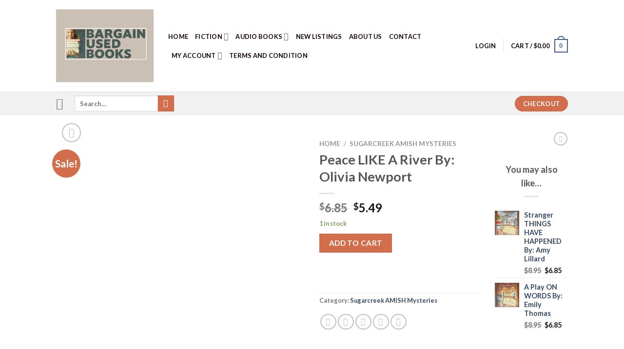

--- FILE ---
content_type: application/x-javascript
request_url: https://bargainusedbooks.com/wp-content/plugins/checkout-plugins-stripe-woo/assets/js/payment-request.js?ver=1.4.11
body_size: 4886
content:
( function( $ ) {
	const pubKey = cpsw_payment_request.public_key;
	const ajaxUrl = cpsw_payment_request.ajax_url;
	const nonce = cpsw_payment_request.nonce;
	const isProductPage = cpsw_payment_request.is_product_page;
	const isCheckoutPage = cpsw_payment_request.is_checkout;
	const isCartPage = cpsw_payment_request.is_cart;
	const currencyCode = cpsw_payment_request.currency_code;
	const countryCode = cpsw_payment_request.country_code;
	const style = cpsw_payment_request.style;
	const jsNonce = cpsw_payment_request.nonce.js_nonce;
	const endpoint = cpsw_payment_request.ajax_endpoint;
	const isResponsive = cpsw_payment_request.is_responsive;
	let addToCartButton = '';
	let addToCartQuantity = '';
	let productWrapper = '';
	let quantityInput = '';
	let addToCartHeight = '';
	let addToCartWidth = '';
	let totalWidth = '';
	let quantityWidth = '';
	let availableWidth = '';
	let smallScreen = true;
	let requestType = '';
	let buttonClass = '';

	if ( '' === pubKey ) {
		return;
	}

	const stripe = Stripe( pubKey );

	// Register stripe app info
	stripe.registerAppInfo( {
		name: 'Checkout Plugins - Stripe Woo',
		partner_id: 'pp_partner_KOjySVEy3ClX6G',
		version: cpsw_payment_request.cpsw_version,
		url: 'https://wordpress.org/plugins/checkout-plugins-stripe-woo/',
	} );

	function getAjaxEndpoint( param ) {
		return endpoint.toString().replace( '%%endpoint%%', param );
	}

	function initializePaymentButton() {
		let data;
		if ( isProductPage ) {
			data = {
				total: cpsw_payment_request.product.total,
				currency: cpsw_payment_request.currency_code,
				country: cpsw_payment_request.country_code,
				requestPayerName: true,
				requestPayerEmail: true,
				requestPayerPhone: true,
				requestShipping: cpsw_payment_request.product.requestShipping,
				displayItems: cpsw_payment_request.product.displayItems,
			};
			generatePaymentButton( data );
		} else {
			const params = {
				cart_nonce: nonce.payment,
			};

			$.ajax( {
				type: 'POST',
				data: params,
				url: getAjaxEndpoint( 'cpsw_get_cart_details' ),
				success( response ) {
					data = {
						total: response.order_data.total,
						currency: currencyCode,
						country: countryCode,
						requestPayerName: true,
						requestPayerEmail: true,
						requestPayerPhone: true,
						requestShipping: response.shipping_required,
						displayItems: response.order_data.displayItems,
					};
					generatePaymentButton( data );
				},
			} );
		}
	}

	function generatePaymentButton( data ) {
		try {
			const paymentRequest = stripe.paymentRequest( data );
			let iconUrl = '';

			if ( $( document ).width() < 600 ) {
				smallScreen = true;
			} else {
				smallScreen = false;
			}

			const prButton = $( '.cpsw-payment-request-custom-button-render' );

			if ( $( document ).width() > 600 ) {
				$( '#cpsw-payment-request-wrapper' ).removeClass( 'sticky' );
			}

			prButton.on( 'click', function() {
				paymentRequest.show();
				return false;
			} );

			paymentRequest.canMakePayment().then( function( result ) {
				if ( ! result ) {
					return;
				}

				if ( result.applePay ) {
					requestType = 'apple_pay';
					buttonClass = 'cpsw-express-checkout-applepay-button';
				} else if ( result.googlePay ) {
					requestType = 'google_pay';
					buttonClass = 'cpsw-express-checkout-googlepay-button';
				} else {
					requestType = 'payment_request_api';
					buttonClass = 'cpsw-express-checkout-payment-button';
				}

				if ( 'google_pay' === requestType ) {
					iconUrl = 'dark' === style.theme ? cpsw_payment_request.icons.gpay_light : cpsw_payment_request.icons.gpay_gray;
				} else if ( 'apple_pay' === requestType ) {
					iconUrl = 'dark' === style.theme ? cpsw_payment_request.icons.applepay_light : cpsw_payment_request.icons.applepay_gray;
				} else {
					iconUrl = cpsw_payment_request.icons.payment_request;
				}

				cpswAdjustButtonOnProductPage();
				cpswAdjustButtonOnCheckoutPage();
				cpswAdjustButtonOnCartPage();
				$( '.cpsw-payment-request-custom-button-render' ).addClass( 'cpsw-express-' + requestType );

				if ( '' !== iconUrl ) {
					$( '.cpsw-express-checkout-button-icon' ).show();
					$( '.cpsw-express-checkout-button-icon' ).attr( 'src', iconUrl );
				}

				$( '.cpsw-payment-request-custom-button-render' ).addClass( buttonClass + '--' + style.theme );
				$( '#cpsw-payment-request-custom-button' ).show();

				attachPaymentRequestButtonEventListeners( prButton, paymentRequest );

				$( '#cpsw-payment-request-wrapper' ).css( 'display', 'inline-block' );
				$( '.cpsw-payment-request-main-wrapper' ).addClass( 'cpsw-payment-request-is-visible' );

				makeButtonInline();

				if ( $( '#cpsw-payment-request-separator' ).hasClass( 'cart' ) ) {
					$( '#cpsw-payment-request-separator' ).show();
				}

				if ( $( '#cpsw-payment-request-separator' ).hasClass( 'checkout' ) ) {
					$( '#cpsw-payment-request-separator' ).show();
				}

				if ( $( '#cpsw-payment-request-separator' ).hasClass( 'cpsw-product' ) ) {
					if ( smallScreen && $( '#cpsw-payment-request-wrapper' ).hasClass( 'sticky' ) ) {
						$( '#cpsw-payment-request-separator' ).hide();
					} else if ( ! $( '#cpsw-payment-request-wrapper' ).hasClass( 'inline' ) ) {
						$( '#cpsw-payment-request-separator' ).show();
					}
				}

				if ( ! $( '.cpsw-express-checkout-button-icon' ).hasClass( 'cpsw-express-checkout-button-icon-top' ) && $( '.cpsw-express-checkout-button-shines' ).height() <= 48 ) {
					let buttonIconWidth = '39px';
					if ( 'payment_request_api' === requestType ) {
						buttonIconWidth = '26px';
					}
					$( '.cpsw-express-checkout-button-icon' ).css( 'width', buttonIconWidth );
					$( '.cpsw-express-checkout-button-icon' ).addClass( 'cpsw-express-checkout-button-icon-top' );
				}
			} );

			paymentRequest.on( 'shippingaddresschange', function( e ) {
				$.when( updateShippingAddress( e.shippingAddress ) ).then( function( response ) {
					if ( 'success' === response.result ) {
						e.updateWith( { status: response.result, shippingOptions: response.shipping_options, total: response.total, displayItems: response.displayItems } );
					}
					if ( 'fail' === response.result ) {
						e.updateWith( { status: 'fail' } );
					}
				} );
			} );

			paymentRequest.on( 'shippingoptionchange', function( e ) {
				$.when( updateShippingOption( e.shippingOption ) ).then( function( response ) {
					if ( 'success' === response.result ) {
						e.updateWith( { status: 'success', total: response.total, displayItems: response.displayItems } );
					}

					if ( 'fail' === response.result ) {
						e.updateWith( { status: 'fail' } );
					}
				} );
			} );

			paymentRequest.on( 'paymentmethod', function( e ) {
				$.when( createPaymentMethod( e, requestType ) ).then( function( response ) {
					if ( 'success' === response.result ) {
						confirmPaymentIntent( e, response.redirect );
					} else {
						abortPayment( e, response.messages );
					}
				} );
			} );
		} catch ( e ) {
			logError( e );
		}
	}

	function updateShippingAddress( address ) {
		const data = {
			shipping_address_nonce: nonce.shipping,
			country: address.country,
			state: address.region,
			postcode: address.postalCode,
			city: address.city,
			address: typeof address.addressLine[ 0 ] === 'undefined' ? '' : address.addressLine[ 0 ],
			address_2: typeof address.addressLine[ 1 ] === 'undefined' ? '' : address.addressLine[ 1 ],
			payment_request_type: requestType,
			is_product_page: isProductPage,
		};

		return $.ajax( {
			type: 'POST',
			data,
			url: getAjaxEndpoint( 'cpsw_update_shipping_address' ),
		} );
	}

	function updateShippingOption( shippingOption ) {
		const data = {
			shipping_option_nonce: nonce.shipping_option,
			shipping_method: [ shippingOption.id ],
			payment_request_type: requestType,
			is_product_page: isProductPage,
		};

		return $.ajax( {
			type: 'POST',
			data,
			url: getAjaxEndpoint( 'cpsw_update_shipping_option' ),
		} );
	}

	function attachPaymentRequestButtonEventListeners( prButton, paymentRequest ) {
		prButton.on( 'click', function() {
			$( 'body' ).addClass( 'cpsw-prButton-clicked' );
		} );

		if ( isProductPage ) {
			listenProductPageEvents( prButton, paymentRequest );
		}

		if ( isCheckoutPage ) {
			$( document.body ).on( 'updated_cart_totals', function() {
				const params = {
					cart_nonce: nonce.payment,
				};
				$.ajax( {
					type: 'POST',
					data: params,
					url: getAjaxEndpoint( 'cpsw_get_cart_details' ),
					beforeSend() {
						blockPaymentRequestButton();
					},
					success( response ) {
						$.when(
							paymentRequest.update( {
								total: response.order_data.total,
								displayItems: response.order_data.displayItems,
							} ),
						).then( function() {
							unblockPaymentRequestButton();
						} );
					},
					error() {
						// TODO: check express checkout status for update failure.
						unblockPaymentRequestButton();
					},
				} );
			} );
		}
	}

	function addProductToCart() {
		let productId = $( '.single_add_to_cart_button' ).val();

		// Check if product is a variable product.
		if ( $( '.single_variation_wrap' ).length ) {
			productId = $( '.single_variation_wrap' ).find( 'input[name="product_id"]' ).val();
		}

		const data = {
			add_to_cart_nonce: nonce.add_to_cart,
			action: 'add_to_cart',
			product_id: productId,
			qty: $( '.quantity .qty' ).val(),
			attributes: $( '.variations_form' ).length ? getAttributes().data : [],
		};

		// add addons data to the POST body
		const formData = $( 'form.cart' ).serializeArray();
		$.each( formData, function( i, field ) {
			if ( /^addon-/.test( field.name ) ) {
				if ( /\[\]$/.test( field.name ) ) {
					const fieldName = field.name.substring( 0, field.name.length - 2 );
					if ( data[ fieldName ] ) {
						data[ fieldName ].push( field.value );
					} else {
						data[ fieldName ] = [ field.value ];
					}
				} else {
					data[ field.name ] = field.value;
				}
			}
		} );

		return $.ajax( {
			type: 'POST',
			data,
			url: getAjaxEndpoint( 'cpsw_add_to_cart' ),
		} );
	}

	function listenProductPageEvents( prButton, paymentRequest ) {
		const addToCart = $( '.single_add_to_cart_button' );

		prButton.on( 'click', function( event ) {
			// First check if product can be added to cart.
			if ( addToCart.is( '.disabled' ) ) {
				event.preventDefault();
				addToCart.trigger( 'click' );
				return;
			}

			addProductToCart();
		} );

		$( document.body ).on( 'woocommerce_variation_has_changed', function() {
			if ( addToCart.is( '.disabled' ) ) {
				$( '#cpsw-payment-request-custom-button' ).addClass( 'payment-method-disabled' );
				return;
			}
			$( '#cpsw-payment-request-custom-button' ).removeClass( 'payment-method-disabled' );
			blockPaymentRequestButton();

			$.when( getSelectedProductData() ).then( function( response ) {
				if ( response.error ) {
					displayErrorMessage( response.error );
				} else {
					$.when(
						paymentRequest.update( {
							total: response.total,
							displayItems: response.displayItems,
						} ),
					).then( function() {
						unblockPaymentRequestButton();
					} );
				}
			} );
		} );

		$( 'form.cart .quantity' ).on( 'input', '.qty', function() {
			if ( addToCart.is( '.disabled' ) ) {
				return;
			}
			blockPaymentRequestButton();
		} );

		$( 'form.cart .quantity' ).on( 'input', '.qty', debounce( 250, function() {
			if ( addToCart.is( '.disabled' ) ) {
				return;
			}
			blockPaymentRequestButton();

			$.when( getSelectedProductData() ).then( function( response ) {
				if ( response.error ) {
					displayErrorMessage( response.error );
				} else {
					$.when(
						paymentRequest.update( {
							total: response.total,
							displayItems: response.displayItems,
						} ),
					).then( function() {
						unblockPaymentRequestButton();
					} );
				}
			} );
		} ) );
	}

	function debounce( wait, func, immediate ) {
		let timeout;

		return function() {
			const context = this;
			const args = arguments;

			const later = function() {
				timeout = null;
				if ( ! immediate ) {
					func.apply( context, args );
				}
			};

			const callNow = immediate && ! timeout;

			clearTimeout( timeout );

			timeout = setTimeout( later, wait );

			if ( callNow ) {
				func.apply( context, args );
			}
		};
	}

	function getSelectedProductData() {
		let productId = $( '.single_add_to_cart_button' ).val();

		// Check if product is a variable product.
		if ( $( '.single_variation_wrap' ).length ) {
			productId = $( '.single_variation_wrap' ).find( 'input[name="product_id"]' ).val();
		}

		const addons = $( '#product-addons-total' ).data( 'price_data' ) || [];
		const addonValue = addons.reduce( function( sum, addon ) {
			return sum + addon.cost;
		}, 0 );

		const data = {
			selected_product_nonce: nonce.selected_product_data,
			product_id: productId,
			qty: $( '.quantity .qty' ).val(),
			attributes: $( '.variations_form' ).length ? getAttributes().data : [],
			addon_value: addonValue,
		};

		return $.ajax( {
			type: 'POST',
			data,
			url: getAjaxEndpoint( 'cpsw_selected_product_data' ),
		} );
	}

	function blockPaymentRequestButton( ) {
		if ( $( '.cpsw-payment-request-custom-button-render' ).data( 'blockUI.isBlocked' ) ) {
			return;
		}

		$( '.cpsw-payment-request-custom-button-render' ).addClass( 'cpsw_request_button_blocked' ).block( { message: null } );
	}

	function unblockPaymentRequestButton() {
		$( '.cpsw-payment-request-custom-button-render' ).removeClass( 'cpsw_request_button_blocked' ).unblock();
	}

	function getAttributes() {
		const select = $( '.variations_form' ).find( '.variations select' ),
			data = {};
		let count = 0,
			chosen = 0;

		select.each( function() {
			const attributeName = $( this ).data( 'attribute_name' ) || $( this ).attr( 'name' );
			const value = $( this ).val() || '';

			if ( value.length > 0 ) {
				chosen++;
			}

			count++;
			data[ attributeName ] = value;
		} );

		return {
			count,
			chosenCount: chosen,
			data,
		};
	}

	function preparePaymentMethod( event ) {
		const paymentMethod = event.paymentMethod;
		const billingDetails = paymentMethod.billing_details;
		const email = billingDetails.email;
		const phone = billingDetails.phone;
		const billing = billingDetails.address;
		const name = billingDetails.name;
		const shipping = event.shippingAddress;
		const data = {
			checkout_nonce: nonce.checkout,
			billing_first_name: null !== name ? name.split( ' ' ).slice( 0, 1 ).join( ' ' ) : '',
			billing_last_name: null !== name ? name.split( ' ' ).slice( 1 ).join( ' ' ) : '',
			billing_company: '',
			billing_email: null !== email ? email : event.payerEmail,
			billing_phone: null !== phone ? phone : event.payerPhone && event.payerPhone.replace( '/[() -]/g', '' ),
			billing_country: null !== billing ? billing.country : '',
			billing_address_1: null !== billing ? billing.line1 : '',
			billing_address_2: null !== billing ? billing.line2 : '',
			billing_city: null !== billing ? billing.city : '',
			billing_state: null !== billing ? billing.state : '',
			billing_postcode: null !== billing ? billing.postal_code : '',
			shipping_first_name: '',
			shipping_last_name: '',
			shipping_company: '',
			shipping_country: '',
			shipping_address_1: '',
			shipping_address_2: '',
			shipping_city: '',
			shipping_state: '',
			shipping_postcode: '',
			shipping_method: [ null === event.shippingOption ? null : event.shippingOption.id ],
			order_comments: '',
			payment_method: 'cpsw_stripe',
			ship_to_different_address: 1,
			terms: 1,
			payment_method_created: paymentMethod.id,
			payment_request_type: requestType,
		};

		if ( shipping ) {
			data.shipping_first_name = shipping.recipient.split( ' ' ).slice( 0, 1 ).join( ' ' );
			data.shipping_last_name = shipping.recipient.split( ' ' ).slice( 1 ).join( ' ' );
			data.shipping_company = shipping.organization;
			data.shipping_country = shipping.country;
			data.shipping_address_1 = typeof shipping.addressLine[ 0 ] === 'undefined' ? '' : shipping.addressLine[ 0 ];
			data.shipping_address_2 = typeof shipping.addressLine[ 1 ] === 'undefined' ? '' : shipping.addressLine[ 1 ];
			data.shipping_city = shipping.city;
			data.shipping_state = shipping.region;
			data.shipping_postcode = shipping.postalCode;
		}

		return data;
	}

	function cpswAdjustButtonOnCheckoutPage() {
		if ( isCheckoutPage && $( '.place-order #place_order' ).length > 0 ) {
			const wcCheckoutButton = $( '.place-order #place_order' );
			const cpswExpressCheckoutButtonWrap = $( '.cpsw-payment-request-custom-button-render' );
			const cpswExpressCheckoutButton = $( '#cpsw-payment-request-custom-button' );
			if ( $( '.place-order #place_order' ).outerHeight() > 30 ) {
				cpswExpressCheckoutButtonWrap.css( 'height', $( '.place-order #place_order' ).outerHeight() + 'px' );
			}
			cpswExpressCheckoutButtonWrap.css( 'font-size', $( '.place-order #place_order' ).css( 'font-size' ) );

			if ( $( '.cpsw-payment-request-button-wrapper' ).width() < style.checkout_button_width ) {
				cpswExpressCheckoutButton.css( 'width', '100%' );
				cpswExpressCheckoutButton.css( 'min-width', '100px' );
				cpswExpressCheckoutButtonWrap.css( 'width', '100%' );
				cpswExpressCheckoutButtonWrap.css( 'min-width', '100px' );
			}

			cpswStyleExpressCheckoutButton( cpswExpressCheckoutButtonWrap, wcCheckoutButton );
		}
	}

	function cpswAdjustButtonOnCartPage() {
		if ( isCartPage && $( '.wc-proceed-to-checkout .checkout-button' ).length > 0 ) {
			const wcCartButton = $( '.wc-proceed-to-checkout .checkout-button' );
			const cpswExpressCheckoutButton = $( '.cpsw-payment-request-custom-button-render' );
			if ( $( '.place-order #place_order' ).outerHeight() > 30 ) {
				$( '.cpsw-payment-request-custom-button-render' ).css( 'height', $( '.wc-proceed-to-checkout .checkout-button' ).outerHeight() + 'px' );
			}
			$( '.cpsw-payment-request-custom-button-render' ).css( 'font-size', $( '.wc-proceed-to-checkout .checkout-button' ).css( 'font-size' ) );

			cpswStyleExpressCheckoutButton( cpswExpressCheckoutButton, wcCartButton );
		}
	}

	function cpswAdjustButtonOnProductPage() {
		if ( isProductPage && $( 'form.cart button.single_add_to_cart_button' ).length > 0 ) {
			const wcAddToCartButton = $( 'form.cart button.single_add_to_cart_button' );
			const cpswExpressCheckoutButton = $( '.cpsw-payment-request-custom-button-render' );
			const cpswExpressCheckoutWrapper = $( '#cpsw-payment-request-wrapper' );
			const makeWidth = style.button_length > 10 ? 'min-width' : 'width';
			let addToCartMinWidthType = 'px';

			if ( 'above' === style.button_position ) {
				cpswExpressCheckoutWrapper.css( 'width', '100%' );
				$( '#cpsw-payment-request-separator' ).css( 'width', '200px' );
				$( '.cpsw-payment-request-button-wrapper' ).css( makeWidth, '200px' );
				wcAddToCartButton.css( makeWidth, '200px' );
				wcAddToCartButton.css( 'float', 'left' );
				$( 'form.cart' ).css( 'display', 'inline-block' );
				cpswExpressCheckoutButton.css( makeWidth, '200px' );
			} else {
				let addToCartMinWidth = wcAddToCartButton.outerWidth() + $( 'form.cart .quantity' ).width() + parseInt( $( 'form.cart .quantity' ).css( 'marginRight' ).replace( 'px', '' ) );

				if ( 'inline' === style.button_position ) {
					addToCartMinWidth = wcAddToCartButton.outerWidth();
					addToCartMinWidth = addToCartMinWidth < 120 ? 150 : addToCartMinWidth;

					if ( $( 'form.cart' ).width() < 500 ) {
						makeButtonInline();
					}
					wcAddToCartButton.css( makeWidth, addToCartMinWidth + 'px' );
				} else {
					$( 'form.grouped_form button.single_add_to_cart_button' ).css( makeWidth, addToCartMinWidth + 'px' );
					const themeKadenceButton = $( '.theme-kadence button.single_add_to_cart_button' );

					if ( themeKadenceButton.length > 0 ) {
						addToCartMinWidth = 100;
						addToCartMinWidthType = '%';
						themeKadenceButton.css( makeWidth, addToCartMinWidth + addToCartMinWidthType );
						themeKadenceButton.css( 'margin-top', '20px' );
						$( '.cpsw-payment-request-button-wrapper' ).css( 'float', 'none' );
					}
				}

				cpswExpressCheckoutWrapper.css( makeWidth, addToCartMinWidth + addToCartMinWidthType );
				cpswExpressCheckoutButton.css( makeWidth, addToCartMinWidth + addToCartMinWidthType );

				if ( 'below' === style.button_position ) {
					$( '.theme-twentytwentytwo .cpsw-payment-request-custom-button-render' ).css( makeWidth, wcAddToCartButton.outerWidth() + 'px' );
					$( '.theme-twentytwentytwo #cpsw-payment-request-separator' ).css( makeWidth, wcAddToCartButton.outerWidth() + 'px' );
				}
			}
			cpswStyleExpressCheckoutButton( cpswExpressCheckoutButton, wcAddToCartButton );
		}
	}

	function cpswStyleExpressCheckoutButton( cpswExpressCheckoutButton, wcDefaultClass ) {
		cpswExpressCheckoutButton.css( 'padding', wcDefaultClass.css( 'padding' ) );
		cpswExpressCheckoutButton.css( 'border-radius', wcDefaultClass.css( 'border-radius' ) );
		cpswExpressCheckoutButton.css( 'box-shadow', wcDefaultClass.css( 'box-shadow' ) );
		cpswExpressCheckoutButton.css( 'font-weight', wcDefaultClass.css( 'font-weight' ) );
		cpswExpressCheckoutButton.css( 'text-shadow', wcDefaultClass.css( 'text-shadow' ) );
		cpswExpressCheckoutButton.css( 'font-size', wcDefaultClass.css( 'font-size' ) );
		cpswExpressCheckoutButton.css( 'padding', wcDefaultClass.css( 'padding' ) );
		cpswExpressCheckoutButton.css( 'line-height', wcDefaultClass.css( 'line-height' ) );
		cpswExpressCheckoutButton.css( 'max-height', wcDefaultClass.outerHeight() + 'px' );
	}

	function createPaymentMethod( event ) {
		const data = preparePaymentMethod( event );
		return $.ajax( {
			type: 'POST',
			data,
			dataType: 'json',
			url: getAjaxEndpoint( 'cpsw_payment_request_checkout' ),
		} );
	}

	function confirmPaymentIntent( event, hash ) {
		const partials = hash.match(
			/^#?confirm-(pi|si)-([^:]+):(.+):(.+)$/,
		);

		if ( ! partials || 4 > partials.length ) {
			return;
		}

		const intentClientSecret = partials[ 2 ];
		const redirectURL = decodeURIComponent( partials[ 3 ] );

		confirmPayment( event, intentClientSecret, redirectURL );
	}

	function confirmPayment( event, clientSecret, redirectURL ) {
		stripe.confirmCardPayment( clientSecret, {} ).then( function( result ) {
			if ( result.error ) {
				// Show error to your customer
				$( '.woocommerce-error' ).remove();
				$( 'form.woocommerce-checkout' ).unblock();
				logError( result.error );
				displayErrorMessage( result.error );
			} else {
				// The payment has been processed!
				if ( result.paymentIntent.status === 'succeeded' || result.paymentIntent.status === 'requires_capture' ) {
					$.blockUI( {
						message: null,
						overlayCSS: {
							background: '#fff',
							opacity: 0.6,
						},
					} );
					event.complete( 'success' );
					window.location = redirectURL;
				}
			}
		} );
	}

	function logError( error ) {
		$.ajax( {
			type: 'POST',
			dataType: 'json',
			url: ajaxUrl,
			data: { action: 'cpsw_js_errors', _security: jsNonce, error },
			beforeSend: () => {
				$( 'body' ).css( 'cursor', 'progress' );
			},
			success( response ) {
				if ( response.success === true ) {
				} else if ( response.success === false ) {
					return response.message;
				}
				$( 'body' ).css( 'cursor', 'default' );
			},
			error() {
				$( 'body' ).css( 'cursor', 'default' );
				alert( 'Something went wrong!' );
			},
		} );
	}

	function displayErrorMessage( message ) {
		$( '.woocommerce-error' ).remove();

		if ( isProductPage ) {
			const element = $( '.product' ).first();
			element.before( message );
			window.scrollTo( { top: 100, behavior: 'smooth' } );
		} else {
			const $form = $( '.shop_table.cart, #cpsw-payment-request-wrapper.checkout' ).closest( 'form' );
			$form.before( message );
			window.scrollTo( { top: 100, behavior: 'smooth' } );
		}
	}

	function abortPayment( event, message ) {
		event.complete( 'fail' );
		displayErrorMessage( message );
	}

	function makeButtonInline() {
		if ( $( '#cpsw-payment-request-wrapper' ).hasClass( 'inline' ) && ! $( '#cpsw-payment-request-wrapper' ).hasClass( 'sticky' ) ) {
			productWrapper = $( '#cpsw-payment-request-wrapper' ).parent();
			addToCartButton = productWrapper.children( '.single_add_to_cart_button' );
			addToCartQuantity = productWrapper.children( '.theme-flatsome .cart .quantity' );
			quantityInput = productWrapper.children( '.quantity' );

			addToCartButton.css( { marginRight: quantityInput.css( 'marginRight' ) } );

			totalWidth = productWrapper.outerWidth();
			addToCartWidth = addToCartButton.outerWidth();
			quantityWidth = quantityInput.outerWidth();

			availableWidth = totalWidth - ( addToCartWidth + quantityWidth + 10 );
			if ( availableWidth > addToCartWidth ) {
				addToCartButton.css( {
					margin: 0,
					marginRight: quantityInput.css( 'marginRight' ),
					clear: 'unset',
				} );

				$( '#cpsw-payment-request-wrapper' ).css( {
					margin:	'0px',
					display: 'inline-block',
				} );
			} else {
				addToCartButton.css( {
					margin:	'10px 0',
					clear: 'both',
					flex: 'initial',
				} );

				addToCartQuantity.css( {
					width: '100%',
					clear: 'both',
				} );

				$( '#cpsw-payment-request-wrapper' ).css( {
					marginTop:	'10px',
					display: 'block',
				} );
			}

			addToCartHeight = addToCartButton.outerHeight();
			if ( addToCartHeight > 60 ) {
				addToCartButton.css( { height: 60 } );
			}

			if ( addToCartHeight < 35 ) {
				addToCartButton.css( { height: 35 } );
			}

			$( '#cpsw-payment-request-wrapper' ).width( addToCartWidth );
		}
	}

	initializePaymentButton();

	$( document.body ).on( 'updated_cart_totals', function() {
		initializePaymentButton();
	} );

	// We need to refresh payment request data when total is updated.
	$( document.body ).on( 'updated_checkout', function() {
		initializePaymentButton();
	} );

	// Responsive behaviour for product page.
	$( window ).on( 'resize', function() {
		if ( $( '#cpsw-payment-request-wrapper' ).hasClass( 'cpsw-product' ) ) {
			debounce( 250, makeButtonInline() );

			if ( $( document ).width() > 600 ) {
				$( '#cpsw-payment-request-wrapper' ).removeClass( 'sticky' );
				$( '#cpsw-payment-request-separator' ).show();
			} else {
				if ( 'yes' === isResponsive ) {
					$( '#cpsw-payment-request-wrapper' ).addClass( 'sticky' );
					$( '#cpsw-payment-request-separator' ).hide();
				}
			}

			cpswAdjustButtonOnProductPage();
		}
	} );
}( jQuery ) );
